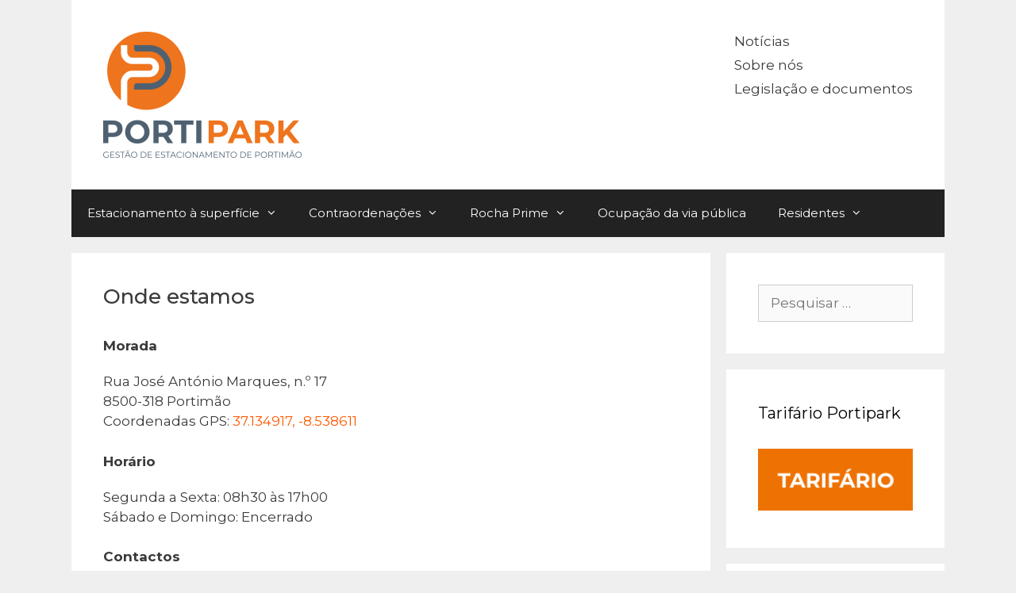

--- FILE ---
content_type: text/html; charset=UTF-8
request_url: https://portipark.pt/sobre-nos/onde-estamos/
body_size: 55753
content:
<!DOCTYPE html>
<html lang="pt-PT">
<head>
	<meta charset="UTF-8">
	<link rel="profile" href="https://gmpg.org/xfn/11">
	<title>Onde estamos &#8211; PortiPark</title>
<meta name='robots' content='max-image-preview:large' />
<meta name="viewport" content="width=device-width, initial-scale=1"><link rel='dns-prefetch' href='//fonts.googleapis.com' />
<link rel='dns-prefetch' href='//s.w.org' />
<link href='https://fonts.gstatic.com' crossorigin rel='preconnect' />
<link rel="alternate" type="application/rss+xml" title="PortiPark &raquo; Feed" href="https://portipark.pt/feed/" />
<link rel="alternate" type="application/rss+xml" title="PortiPark &raquo; Feed de comentários" href="https://portipark.pt/comments/feed/" />
<script>
window._wpemojiSettings = {"baseUrl":"https:\/\/s.w.org\/images\/core\/emoji\/13.1.0\/72x72\/","ext":".png","svgUrl":"https:\/\/s.w.org\/images\/core\/emoji\/13.1.0\/svg\/","svgExt":".svg","source":{"concatemoji":"https:\/\/portipark.pt\/wp-includes\/js\/wp-emoji-release.min.js?ver=5.9.12"}};
/*! This file is auto-generated */
!function(e,a,t){var n,r,o,i=a.createElement("canvas"),p=i.getContext&&i.getContext("2d");function s(e,t){var a=String.fromCharCode;p.clearRect(0,0,i.width,i.height),p.fillText(a.apply(this,e),0,0);e=i.toDataURL();return p.clearRect(0,0,i.width,i.height),p.fillText(a.apply(this,t),0,0),e===i.toDataURL()}function c(e){var t=a.createElement("script");t.src=e,t.defer=t.type="text/javascript",a.getElementsByTagName("head")[0].appendChild(t)}for(o=Array("flag","emoji"),t.supports={everything:!0,everythingExceptFlag:!0},r=0;r<o.length;r++)t.supports[o[r]]=function(e){if(!p||!p.fillText)return!1;switch(p.textBaseline="top",p.font="600 32px Arial",e){case"flag":return s([127987,65039,8205,9895,65039],[127987,65039,8203,9895,65039])?!1:!s([55356,56826,55356,56819],[55356,56826,8203,55356,56819])&&!s([55356,57332,56128,56423,56128,56418,56128,56421,56128,56430,56128,56423,56128,56447],[55356,57332,8203,56128,56423,8203,56128,56418,8203,56128,56421,8203,56128,56430,8203,56128,56423,8203,56128,56447]);case"emoji":return!s([10084,65039,8205,55357,56613],[10084,65039,8203,55357,56613])}return!1}(o[r]),t.supports.everything=t.supports.everything&&t.supports[o[r]],"flag"!==o[r]&&(t.supports.everythingExceptFlag=t.supports.everythingExceptFlag&&t.supports[o[r]]);t.supports.everythingExceptFlag=t.supports.everythingExceptFlag&&!t.supports.flag,t.DOMReady=!1,t.readyCallback=function(){t.DOMReady=!0},t.supports.everything||(n=function(){t.readyCallback()},a.addEventListener?(a.addEventListener("DOMContentLoaded",n,!1),e.addEventListener("load",n,!1)):(e.attachEvent("onload",n),a.attachEvent("onreadystatechange",function(){"complete"===a.readyState&&t.readyCallback()})),(n=t.source||{}).concatemoji?c(n.concatemoji):n.wpemoji&&n.twemoji&&(c(n.twemoji),c(n.wpemoji)))}(window,document,window._wpemojiSettings);
</script>
<style>
img.wp-smiley,
img.emoji {
	display: inline !important;
	border: none !important;
	box-shadow: none !important;
	height: 1em !important;
	width: 1em !important;
	margin: 0 0.07em !important;
	vertical-align: -0.1em !important;
	background: none !important;
	padding: 0 !important;
}
</style>
	<link rel='stylesheet' id='generate-fonts-css'  href='//fonts.googleapis.com/css?family=Montserrat:100,100italic,200,200italic,300,300italic,regular,italic,500,500italic,600,600italic,700,700italic,800,800italic,900,900italic' media='all' />
<link rel='stylesheet' id='wp-block-library-css'  href='https://portipark.pt/wp-includes/css/dist/block-library/style.min.css?ver=5.9.12' media='all' />
<style id='global-styles-inline-css'>
body{--wp--preset--color--black: #000000;--wp--preset--color--cyan-bluish-gray: #abb8c3;--wp--preset--color--white: #ffffff;--wp--preset--color--pale-pink: #f78da7;--wp--preset--color--vivid-red: #cf2e2e;--wp--preset--color--luminous-vivid-orange: #ff6900;--wp--preset--color--luminous-vivid-amber: #fcb900;--wp--preset--color--light-green-cyan: #7bdcb5;--wp--preset--color--vivid-green-cyan: #00d084;--wp--preset--color--pale-cyan-blue: #8ed1fc;--wp--preset--color--vivid-cyan-blue: #0693e3;--wp--preset--color--vivid-purple: #9b51e0;--wp--preset--color--contrast: var(--contrast);--wp--preset--color--contrast-2: var(--contrast-2);--wp--preset--color--contrast-3: var(--contrast-3);--wp--preset--color--base: var(--base);--wp--preset--color--base-2: var(--base-2);--wp--preset--color--base-3: var(--base-3);--wp--preset--color--accent: var(--accent);--wp--preset--gradient--vivid-cyan-blue-to-vivid-purple: linear-gradient(135deg,rgba(6,147,227,1) 0%,rgb(155,81,224) 100%);--wp--preset--gradient--light-green-cyan-to-vivid-green-cyan: linear-gradient(135deg,rgb(122,220,180) 0%,rgb(0,208,130) 100%);--wp--preset--gradient--luminous-vivid-amber-to-luminous-vivid-orange: linear-gradient(135deg,rgba(252,185,0,1) 0%,rgba(255,105,0,1) 100%);--wp--preset--gradient--luminous-vivid-orange-to-vivid-red: linear-gradient(135deg,rgba(255,105,0,1) 0%,rgb(207,46,46) 100%);--wp--preset--gradient--very-light-gray-to-cyan-bluish-gray: linear-gradient(135deg,rgb(238,238,238) 0%,rgb(169,184,195) 100%);--wp--preset--gradient--cool-to-warm-spectrum: linear-gradient(135deg,rgb(74,234,220) 0%,rgb(151,120,209) 20%,rgb(207,42,186) 40%,rgb(238,44,130) 60%,rgb(251,105,98) 80%,rgb(254,248,76) 100%);--wp--preset--gradient--blush-light-purple: linear-gradient(135deg,rgb(255,206,236) 0%,rgb(152,150,240) 100%);--wp--preset--gradient--blush-bordeaux: linear-gradient(135deg,rgb(254,205,165) 0%,rgb(254,45,45) 50%,rgb(107,0,62) 100%);--wp--preset--gradient--luminous-dusk: linear-gradient(135deg,rgb(255,203,112) 0%,rgb(199,81,192) 50%,rgb(65,88,208) 100%);--wp--preset--gradient--pale-ocean: linear-gradient(135deg,rgb(255,245,203) 0%,rgb(182,227,212) 50%,rgb(51,167,181) 100%);--wp--preset--gradient--electric-grass: linear-gradient(135deg,rgb(202,248,128) 0%,rgb(113,206,126) 100%);--wp--preset--gradient--midnight: linear-gradient(135deg,rgb(2,3,129) 0%,rgb(40,116,252) 100%);--wp--preset--duotone--dark-grayscale: url('#wp-duotone-dark-grayscale');--wp--preset--duotone--grayscale: url('#wp-duotone-grayscale');--wp--preset--duotone--purple-yellow: url('#wp-duotone-purple-yellow');--wp--preset--duotone--blue-red: url('#wp-duotone-blue-red');--wp--preset--duotone--midnight: url('#wp-duotone-midnight');--wp--preset--duotone--magenta-yellow: url('#wp-duotone-magenta-yellow');--wp--preset--duotone--purple-green: url('#wp-duotone-purple-green');--wp--preset--duotone--blue-orange: url('#wp-duotone-blue-orange');--wp--preset--font-size--small: 13px;--wp--preset--font-size--medium: 20px;--wp--preset--font-size--large: 36px;--wp--preset--font-size--x-large: 42px;}.has-black-color{color: var(--wp--preset--color--black) !important;}.has-cyan-bluish-gray-color{color: var(--wp--preset--color--cyan-bluish-gray) !important;}.has-white-color{color: var(--wp--preset--color--white) !important;}.has-pale-pink-color{color: var(--wp--preset--color--pale-pink) !important;}.has-vivid-red-color{color: var(--wp--preset--color--vivid-red) !important;}.has-luminous-vivid-orange-color{color: var(--wp--preset--color--luminous-vivid-orange) !important;}.has-luminous-vivid-amber-color{color: var(--wp--preset--color--luminous-vivid-amber) !important;}.has-light-green-cyan-color{color: var(--wp--preset--color--light-green-cyan) !important;}.has-vivid-green-cyan-color{color: var(--wp--preset--color--vivid-green-cyan) !important;}.has-pale-cyan-blue-color{color: var(--wp--preset--color--pale-cyan-blue) !important;}.has-vivid-cyan-blue-color{color: var(--wp--preset--color--vivid-cyan-blue) !important;}.has-vivid-purple-color{color: var(--wp--preset--color--vivid-purple) !important;}.has-black-background-color{background-color: var(--wp--preset--color--black) !important;}.has-cyan-bluish-gray-background-color{background-color: var(--wp--preset--color--cyan-bluish-gray) !important;}.has-white-background-color{background-color: var(--wp--preset--color--white) !important;}.has-pale-pink-background-color{background-color: var(--wp--preset--color--pale-pink) !important;}.has-vivid-red-background-color{background-color: var(--wp--preset--color--vivid-red) !important;}.has-luminous-vivid-orange-background-color{background-color: var(--wp--preset--color--luminous-vivid-orange) !important;}.has-luminous-vivid-amber-background-color{background-color: var(--wp--preset--color--luminous-vivid-amber) !important;}.has-light-green-cyan-background-color{background-color: var(--wp--preset--color--light-green-cyan) !important;}.has-vivid-green-cyan-background-color{background-color: var(--wp--preset--color--vivid-green-cyan) !important;}.has-pale-cyan-blue-background-color{background-color: var(--wp--preset--color--pale-cyan-blue) !important;}.has-vivid-cyan-blue-background-color{background-color: var(--wp--preset--color--vivid-cyan-blue) !important;}.has-vivid-purple-background-color{background-color: var(--wp--preset--color--vivid-purple) !important;}.has-black-border-color{border-color: var(--wp--preset--color--black) !important;}.has-cyan-bluish-gray-border-color{border-color: var(--wp--preset--color--cyan-bluish-gray) !important;}.has-white-border-color{border-color: var(--wp--preset--color--white) !important;}.has-pale-pink-border-color{border-color: var(--wp--preset--color--pale-pink) !important;}.has-vivid-red-border-color{border-color: var(--wp--preset--color--vivid-red) !important;}.has-luminous-vivid-orange-border-color{border-color: var(--wp--preset--color--luminous-vivid-orange) !important;}.has-luminous-vivid-amber-border-color{border-color: var(--wp--preset--color--luminous-vivid-amber) !important;}.has-light-green-cyan-border-color{border-color: var(--wp--preset--color--light-green-cyan) !important;}.has-vivid-green-cyan-border-color{border-color: var(--wp--preset--color--vivid-green-cyan) !important;}.has-pale-cyan-blue-border-color{border-color: var(--wp--preset--color--pale-cyan-blue) !important;}.has-vivid-cyan-blue-border-color{border-color: var(--wp--preset--color--vivid-cyan-blue) !important;}.has-vivid-purple-border-color{border-color: var(--wp--preset--color--vivid-purple) !important;}.has-vivid-cyan-blue-to-vivid-purple-gradient-background{background: var(--wp--preset--gradient--vivid-cyan-blue-to-vivid-purple) !important;}.has-light-green-cyan-to-vivid-green-cyan-gradient-background{background: var(--wp--preset--gradient--light-green-cyan-to-vivid-green-cyan) !important;}.has-luminous-vivid-amber-to-luminous-vivid-orange-gradient-background{background: var(--wp--preset--gradient--luminous-vivid-amber-to-luminous-vivid-orange) !important;}.has-luminous-vivid-orange-to-vivid-red-gradient-background{background: var(--wp--preset--gradient--luminous-vivid-orange-to-vivid-red) !important;}.has-very-light-gray-to-cyan-bluish-gray-gradient-background{background: var(--wp--preset--gradient--very-light-gray-to-cyan-bluish-gray) !important;}.has-cool-to-warm-spectrum-gradient-background{background: var(--wp--preset--gradient--cool-to-warm-spectrum) !important;}.has-blush-light-purple-gradient-background{background: var(--wp--preset--gradient--blush-light-purple) !important;}.has-blush-bordeaux-gradient-background{background: var(--wp--preset--gradient--blush-bordeaux) !important;}.has-luminous-dusk-gradient-background{background: var(--wp--preset--gradient--luminous-dusk) !important;}.has-pale-ocean-gradient-background{background: var(--wp--preset--gradient--pale-ocean) !important;}.has-electric-grass-gradient-background{background: var(--wp--preset--gradient--electric-grass) !important;}.has-midnight-gradient-background{background: var(--wp--preset--gradient--midnight) !important;}.has-small-font-size{font-size: var(--wp--preset--font-size--small) !important;}.has-medium-font-size{font-size: var(--wp--preset--font-size--medium) !important;}.has-large-font-size{font-size: var(--wp--preset--font-size--large) !important;}.has-x-large-font-size{font-size: var(--wp--preset--font-size--x-large) !important;}
</style>
<link rel='stylesheet' id='ccchildpagescss-css'  href='https://portipark.pt/wp-content/plugins/cc-child-pages/includes/css/styles.css?ver=1.43' media='all' />
<link rel='stylesheet' id='ccchildpagesskincss-css'  href='https://portipark.pt/wp-content/plugins/cc-child-pages/includes/css/skins.css?ver=1.43' media='all' />
<!--[if lt IE 8]>
<link rel='stylesheet' id='ccchildpagesiecss-css'  href='https://portipark.pt/wp-content/plugins/cc-child-pages/includes/css/styles.ie.css?ver=1.43' media='all' />
<![endif]-->
<link rel='stylesheet' id='GSWPTS-frontend-css-css'  href='https://portipark.pt/wp-content/plugins/sheets-to-wp-table-live-sync/assets/public/styles/frontend.min.css?ver=2.12.10' media='all' />
<link rel='stylesheet' id='wpforms-classic-full-css'  href='https://portipark.pt/wp-content/plugins/wpforms-lite/assets/css/frontend/classic/wpforms-full.min.css?ver=1.9.4.1' media='all' />
<link rel='stylesheet' id='parent-style-css'  href='https://portipark.pt/wp-content/themes/generatepress/style.css?ver=5.9.12' media='all' />
<link rel='stylesheet' id='generate-style-grid-css'  href='https://portipark.pt/wp-content/themes/generatepress/assets/css/unsemantic-grid.min.css?ver=3.1.3' media='all' />
<link rel='stylesheet' id='generate-style-css'  href='https://portipark.pt/wp-content/themes/generatepress/assets/css/style.min.css?ver=3.1.3' media='all' />
<style id='generate-style-inline-css'>
body{background-color:#efefef;color:#3a3a3a;}a{color:#ff5900;}a:visited{color:#8da9bc;}a:hover, a:focus{text-decoration:underline;}.entry-title a, .site-branding a, a.button, .wp-block-button__link, .main-navigation a{text-decoration:none;}a:hover, a:focus, a:active{color:#000000;}body .grid-container{max-width:1100px;}.wp-block-group__inner-container{max-width:1100px;margin-left:auto;margin-right:auto;}.site-header .header-image{width:250px;}.generate-back-to-top{font-size:20px;border-radius:3px;position:fixed;bottom:30px;right:30px;line-height:40px;width:40px;text-align:center;z-index:10;transition:opacity 300ms ease-in-out;}.dropdown-click .main-navigation ul ul{display:none;visibility:hidden;}.dropdown-click .main-navigation ul ul ul.toggled-on{left:0;top:auto;position:relative;box-shadow:none;border-bottom:1px solid rgba(0,0,0,0.05);}.dropdown-click .main-navigation ul ul li:last-child > ul.toggled-on{border-bottom:0;}.dropdown-click .main-navigation ul.toggled-on, .dropdown-click .main-navigation ul li.sfHover > ul.toggled-on{display:block;left:auto;right:auto;opacity:1;visibility:visible;pointer-events:auto;height:auto;overflow:visible;float:none;}.dropdown-click .main-navigation.sub-menu-left .sub-menu.toggled-on, .dropdown-click .main-navigation.sub-menu-left ul li.sfHover > ul.toggled-on{right:0;}.dropdown-click nav ul ul ul{background-color:transparent;}.dropdown-click .widget-area .main-navigation ul ul{top:auto;position:absolute;float:none;width:100%;left:-99999px;}.dropdown-click .widget-area .main-navigation ul ul.toggled-on{position:relative;left:0;right:0;}.dropdown-click .widget-area.sidebar .main-navigation ul li.sfHover ul, .dropdown-click .widget-area.sidebar .main-navigation ul li:hover ul{right:0;left:0;}.dropdown-click .sfHover > a > .dropdown-menu-toggle > .gp-icon svg{transform:rotate(180deg);}:root{--contrast:#222222;--contrast-2:#575760;--contrast-3:#b2b2be;--base:#f0f0f0;--base-2:#f7f8f9;--base-3:#ffffff;--accent:#1e73be;}.has-contrast-color{color:#222222;}.has-contrast-background-color{background-color:#222222;}.has-contrast-2-color{color:#575760;}.has-contrast-2-background-color{background-color:#575760;}.has-contrast-3-color{color:#b2b2be;}.has-contrast-3-background-color{background-color:#b2b2be;}.has-base-color{color:#f0f0f0;}.has-base-background-color{background-color:#f0f0f0;}.has-base-2-color{color:#f7f8f9;}.has-base-2-background-color{background-color:#f7f8f9;}.has-base-3-color{color:#ffffff;}.has-base-3-background-color{background-color:#ffffff;}.has-accent-color{color:#1e73be;}.has-accent-background-color{background-color:#1e73be;}body, button, input, select, textarea{font-family:"Montserrat", sans-serif;}body{line-height:1.5;}.entry-content > [class*="wp-block-"]:not(:last-child){margin-bottom:1.5em;}.main-title{font-size:45px;}.main-navigation .main-nav ul ul li a{font-size:14px;}.sidebar .widget, .footer-widgets .widget{font-size:17px;}h1{font-weight:500;font-size:26px;}h2{font-weight:300;font-size:22px;}h3{font-size:18px;}h4{font-size:inherit;}h5{font-size:inherit;}@media (max-width:768px){.main-title{font-size:30px;}h1{font-size:30px;}h2{font-size:25px;}}.top-bar{background-color:#636363;color:#ffffff;}.top-bar a{color:#ffffff;}.top-bar a:hover{color:#303030;}.site-header{background-color:#ffffff;color:#3a3a3a;}.site-header a{color:#3a3a3a;}.main-title a,.main-title a:hover{color:#222222;}.site-description{color:#757575;}.main-navigation,.main-navigation ul ul{background-color:#222222;}.main-navigation .main-nav ul li a, .main-navigation .menu-toggle, .main-navigation .menu-bar-items{color:#ffffff;}.main-navigation .main-nav ul li:not([class*="current-menu-"]):hover > a, .main-navigation .main-nav ul li:not([class*="current-menu-"]):focus > a, .main-navigation .main-nav ul li.sfHover:not([class*="current-menu-"]) > a, .main-navigation .menu-bar-item:hover > a, .main-navigation .menu-bar-item.sfHover > a{color:#ffffff;background-color:#3f3f3f;}button.menu-toggle:hover,button.menu-toggle:focus,.main-navigation .mobile-bar-items a,.main-navigation .mobile-bar-items a:hover,.main-navigation .mobile-bar-items a:focus{color:#ffffff;}.main-navigation .main-nav ul li[class*="current-menu-"] > a{color:#ffffff;background-color:#3f3f3f;}.navigation-search input[type="search"],.navigation-search input[type="search"]:active, .navigation-search input[type="search"]:focus, .main-navigation .main-nav ul li.search-item.active > a, .main-navigation .menu-bar-items .search-item.active > a{color:#ffffff;background-color:#3f3f3f;}.main-navigation ul ul{background-color:#3f3f3f;}.main-navigation .main-nav ul ul li a{color:#ffffff;}.main-navigation .main-nav ul ul li:not([class*="current-menu-"]):hover > a,.main-navigation .main-nav ul ul li:not([class*="current-menu-"]):focus > a, .main-navigation .main-nav ul ul li.sfHover:not([class*="current-menu-"]) > a{color:#ffffff;background-color:#4f4f4f;}.main-navigation .main-nav ul ul li[class*="current-menu-"] > a{color:#ffffff;background-color:#4f4f4f;}.separate-containers .inside-article, .separate-containers .comments-area, .separate-containers .page-header, .one-container .container, .separate-containers .paging-navigation, .inside-page-header{background-color:#ffffff;}.entry-meta{color:#595959;}.entry-meta a{color:#595959;}.entry-meta a:hover{color:#1e73be;}.sidebar .widget{background-color:#ffffff;}.sidebar .widget .widget-title{color:#000000;}.footer-widgets{background-color:#ffffff;}.footer-widgets .widget-title{color:#000000;}.site-info{color:#ffffff;background-color:#222222;}.site-info a{color:#ffffff;}.site-info a:hover{color:#606060;}.footer-bar .widget_nav_menu .current-menu-item a{color:#606060;}input[type="text"],input[type="email"],input[type="url"],input[type="password"],input[type="search"],input[type="tel"],input[type="number"],textarea,select{color:#666666;background-color:#fafafa;border-color:#cccccc;}input[type="text"]:focus,input[type="email"]:focus,input[type="url"]:focus,input[type="password"]:focus,input[type="search"]:focus,input[type="tel"]:focus,input[type="number"]:focus,textarea:focus,select:focus{color:#666666;background-color:#ffffff;border-color:#bfbfbf;}button,html input[type="button"],input[type="reset"],input[type="submit"],a.button,a.wp-block-button__link:not(.has-background){color:#ffffff;background-color:#666666;}button:hover,html input[type="button"]:hover,input[type="reset"]:hover,input[type="submit"]:hover,a.button:hover,button:focus,html input[type="button"]:focus,input[type="reset"]:focus,input[type="submit"]:focus,a.button:focus,a.wp-block-button__link:not(.has-background):active,a.wp-block-button__link:not(.has-background):focus,a.wp-block-button__link:not(.has-background):hover{color:#ffffff;background-color:#3f3f3f;}a.generate-back-to-top{background-color:rgba( 0,0,0,0.4 );color:#ffffff;}a.generate-back-to-top:hover,a.generate-back-to-top:focus{background-color:rgba( 0,0,0,0.6 );color:#ffffff;}@media (max-width:768px){.main-navigation .menu-bar-item:hover > a, .main-navigation .menu-bar-item.sfHover > a{background:none;color:#ffffff;}}.inside-top-bar{padding:10px;}.inside-header{padding:40px;}.site-main .wp-block-group__inner-container{padding:40px;}.entry-content .alignwide, body:not(.no-sidebar) .entry-content .alignfull{margin-left:-40px;width:calc(100% + 80px);max-width:calc(100% + 80px);}.rtl .menu-item-has-children .dropdown-menu-toggle{padding-left:20px;}.rtl .main-navigation .main-nav ul li.menu-item-has-children > a{padding-right:20px;}.site-info{padding:20px;}@media (max-width:768px){.separate-containers .inside-article, .separate-containers .comments-area, .separate-containers .page-header, .separate-containers .paging-navigation, .one-container .site-content, .inside-page-header{padding:30px;}.site-main .wp-block-group__inner-container{padding:30px;}.site-info{padding-right:10px;padding-left:10px;}.entry-content .alignwide, body:not(.no-sidebar) .entry-content .alignfull{margin-left:-30px;width:calc(100% + 60px);max-width:calc(100% + 60px);}}.one-container .sidebar .widget{padding:0px;}@media (max-width:768px){.main-navigation .menu-toggle,.main-navigation .mobile-bar-items,.sidebar-nav-mobile:not(#sticky-placeholder){display:block;}.main-navigation ul,.gen-sidebar-nav{display:none;}[class*="nav-float-"] .site-header .inside-header > *{float:none;clear:both;}}
</style>
<link rel='stylesheet' id='generate-mobile-style-css'  href='https://portipark.pt/wp-content/themes/generatepress/assets/css/mobile.min.css?ver=3.1.3' media='all' />
<link rel='stylesheet' id='generate-font-icons-css'  href='https://portipark.pt/wp-content/themes/generatepress/assets/css/components/font-icons.min.css?ver=3.1.3' media='all' />
<link rel='stylesheet' id='font-awesome-css'  href='https://portipark.pt/wp-content/themes/generatepress/assets/css/components/font-awesome.min.css?ver=4.7' media='all' />
<link rel='stylesheet' id='generate-child-css'  href='https://portipark.pt/wp-content/themes/generatepress-child/style.css?ver=1608047935' media='all' />
<link rel='stylesheet' id='tablepress-default-css'  href='https://portipark.pt/wp-content/plugins/tablepress/css/default.min.css?ver=1.14' media='all' />
<script src='https://portipark.pt/wp-includes/js/jquery/jquery.min.js?ver=3.6.0' id='jquery-core-js'></script>
<script src='https://portipark.pt/wp-includes/js/jquery/jquery-migrate.min.js?ver=3.3.2' id='jquery-migrate-js'></script>
<script src='https://portipark.pt/wp-content/plugins/sheets-to-wp-table-live-sync/assets/public/common/datatables/tables/js/jquery.datatables.min.js?ver=2.12.10' id='GSWPTS-frontend-table-js'></script>
<script src='https://portipark.pt/wp-content/plugins/sheets-to-wp-table-live-sync/assets/public/common/datatables/tables/js/datatables.semanticui.min.js?ver=2.12.10' id='GSWPTS-frontend-semantic-js'></script>
<link rel="https://api.w.org/" href="https://portipark.pt/wp-json/" /><link rel="alternate" type="application/json" href="https://portipark.pt/wp-json/wp/v2/pages/13" /><link rel="EditURI" type="application/rsd+xml" title="RSD" href="https://portipark.pt/xmlrpc.php?rsd" />
<link rel="wlwmanifest" type="application/wlwmanifest+xml" href="https://portipark.pt/wp-includes/wlwmanifest.xml" /> 
<meta name="generator" content="WordPress 5.9.12" />
<link rel="canonical" href="https://portipark.pt/sobre-nos/onde-estamos/" />
<link rel='shortlink' href='https://portipark.pt/?p=13' />
<link rel="alternate" type="application/json+oembed" href="https://portipark.pt/wp-json/oembed/1.0/embed?url=https%3A%2F%2Fportipark.pt%2Fsobre-nos%2Fonde-estamos%2F" />
<link rel="alternate" type="text/xml+oembed" href="https://portipark.pt/wp-json/oembed/1.0/embed?url=https%3A%2F%2Fportipark.pt%2Fsobre-nos%2Fonde-estamos%2F&#038;format=xml" />
<!-- HFCM by 99 Robots - Snippet # 1: Google Analytics -->
<!-- Google tag (gtag.js) -->
<script async src="https://www.googletagmanager.com/gtag/js?id=G-HPJXH6Y3BJ"></script>
<script>
  window.dataLayer = window.dataLayer || [];
  function gtag(){dataLayer.push(arguments);}
  gtag('js', new Date());

  gtag('config', 'G-HPJXH6Y3BJ');
</script>
<!-- /end HFCM by 99 Robots -->
<link rel="icon" href="https://portipark.pt/wp-content/uploads/2020/09/portipark.pt-siteicon.png" sizes="32x32" />
<link rel="icon" href="https://portipark.pt/wp-content/uploads/2020/09/portipark.pt-siteicon.png" sizes="192x192" />
<link rel="apple-touch-icon" href="https://portipark.pt/wp-content/uploads/2020/09/portipark.pt-siteicon.png" />
<meta name="msapplication-TileImage" content="https://portipark.pt/wp-content/uploads/2020/09/portipark.pt-siteicon.png" />
		<style id="wp-custom-css">
			.byline{
	display:none!important;	
}
.author-name{
	display:none!important;
}
.post-author{
	display:none!important;
}		</style>
		</head>

<body class="page-template-default page page-id-13 page-child parent-pageid-2 wp-custom-logo wp-embed-responsive right-sidebar nav-below-header separate-containers contained-header active-footer-widgets-3 nav-aligned-left header-aligned-left dropdown-click dropdown-click-menu-item" itemtype="https://schema.org/WebPage" itemscope>
	<svg xmlns="http://www.w3.org/2000/svg" viewBox="0 0 0 0" width="0" height="0" focusable="false" role="none" style="visibility: hidden; position: absolute; left: -9999px; overflow: hidden;" ><defs><filter id="wp-duotone-dark-grayscale"><feColorMatrix color-interpolation-filters="sRGB" type="matrix" values=" .299 .587 .114 0 0 .299 .587 .114 0 0 .299 .587 .114 0 0 .299 .587 .114 0 0 " /><feComponentTransfer color-interpolation-filters="sRGB" ><feFuncR type="table" tableValues="0 0.49803921568627" /><feFuncG type="table" tableValues="0 0.49803921568627" /><feFuncB type="table" tableValues="0 0.49803921568627" /><feFuncA type="table" tableValues="1 1" /></feComponentTransfer><feComposite in2="SourceGraphic" operator="in" /></filter></defs></svg><svg xmlns="http://www.w3.org/2000/svg" viewBox="0 0 0 0" width="0" height="0" focusable="false" role="none" style="visibility: hidden; position: absolute; left: -9999px; overflow: hidden;" ><defs><filter id="wp-duotone-grayscale"><feColorMatrix color-interpolation-filters="sRGB" type="matrix" values=" .299 .587 .114 0 0 .299 .587 .114 0 0 .299 .587 .114 0 0 .299 .587 .114 0 0 " /><feComponentTransfer color-interpolation-filters="sRGB" ><feFuncR type="table" tableValues="0 1" /><feFuncG type="table" tableValues="0 1" /><feFuncB type="table" tableValues="0 1" /><feFuncA type="table" tableValues="1 1" /></feComponentTransfer><feComposite in2="SourceGraphic" operator="in" /></filter></defs></svg><svg xmlns="http://www.w3.org/2000/svg" viewBox="0 0 0 0" width="0" height="0" focusable="false" role="none" style="visibility: hidden; position: absolute; left: -9999px; overflow: hidden;" ><defs><filter id="wp-duotone-purple-yellow"><feColorMatrix color-interpolation-filters="sRGB" type="matrix" values=" .299 .587 .114 0 0 .299 .587 .114 0 0 .299 .587 .114 0 0 .299 .587 .114 0 0 " /><feComponentTransfer color-interpolation-filters="sRGB" ><feFuncR type="table" tableValues="0.54901960784314 0.98823529411765" /><feFuncG type="table" tableValues="0 1" /><feFuncB type="table" tableValues="0.71764705882353 0.25490196078431" /><feFuncA type="table" tableValues="1 1" /></feComponentTransfer><feComposite in2="SourceGraphic" operator="in" /></filter></defs></svg><svg xmlns="http://www.w3.org/2000/svg" viewBox="0 0 0 0" width="0" height="0" focusable="false" role="none" style="visibility: hidden; position: absolute; left: -9999px; overflow: hidden;" ><defs><filter id="wp-duotone-blue-red"><feColorMatrix color-interpolation-filters="sRGB" type="matrix" values=" .299 .587 .114 0 0 .299 .587 .114 0 0 .299 .587 .114 0 0 .299 .587 .114 0 0 " /><feComponentTransfer color-interpolation-filters="sRGB" ><feFuncR type="table" tableValues="0 1" /><feFuncG type="table" tableValues="0 0.27843137254902" /><feFuncB type="table" tableValues="0.5921568627451 0.27843137254902" /><feFuncA type="table" tableValues="1 1" /></feComponentTransfer><feComposite in2="SourceGraphic" operator="in" /></filter></defs></svg><svg xmlns="http://www.w3.org/2000/svg" viewBox="0 0 0 0" width="0" height="0" focusable="false" role="none" style="visibility: hidden; position: absolute; left: -9999px; overflow: hidden;" ><defs><filter id="wp-duotone-midnight"><feColorMatrix color-interpolation-filters="sRGB" type="matrix" values=" .299 .587 .114 0 0 .299 .587 .114 0 0 .299 .587 .114 0 0 .299 .587 .114 0 0 " /><feComponentTransfer color-interpolation-filters="sRGB" ><feFuncR type="table" tableValues="0 0" /><feFuncG type="table" tableValues="0 0.64705882352941" /><feFuncB type="table" tableValues="0 1" /><feFuncA type="table" tableValues="1 1" /></feComponentTransfer><feComposite in2="SourceGraphic" operator="in" /></filter></defs></svg><svg xmlns="http://www.w3.org/2000/svg" viewBox="0 0 0 0" width="0" height="0" focusable="false" role="none" style="visibility: hidden; position: absolute; left: -9999px; overflow: hidden;" ><defs><filter id="wp-duotone-magenta-yellow"><feColorMatrix color-interpolation-filters="sRGB" type="matrix" values=" .299 .587 .114 0 0 .299 .587 .114 0 0 .299 .587 .114 0 0 .299 .587 .114 0 0 " /><feComponentTransfer color-interpolation-filters="sRGB" ><feFuncR type="table" tableValues="0.78039215686275 1" /><feFuncG type="table" tableValues="0 0.94901960784314" /><feFuncB type="table" tableValues="0.35294117647059 0.47058823529412" /><feFuncA type="table" tableValues="1 1" /></feComponentTransfer><feComposite in2="SourceGraphic" operator="in" /></filter></defs></svg><svg xmlns="http://www.w3.org/2000/svg" viewBox="0 0 0 0" width="0" height="0" focusable="false" role="none" style="visibility: hidden; position: absolute; left: -9999px; overflow: hidden;" ><defs><filter id="wp-duotone-purple-green"><feColorMatrix color-interpolation-filters="sRGB" type="matrix" values=" .299 .587 .114 0 0 .299 .587 .114 0 0 .299 .587 .114 0 0 .299 .587 .114 0 0 " /><feComponentTransfer color-interpolation-filters="sRGB" ><feFuncR type="table" tableValues="0.65098039215686 0.40392156862745" /><feFuncG type="table" tableValues="0 1" /><feFuncB type="table" tableValues="0.44705882352941 0.4" /><feFuncA type="table" tableValues="1 1" /></feComponentTransfer><feComposite in2="SourceGraphic" operator="in" /></filter></defs></svg><svg xmlns="http://www.w3.org/2000/svg" viewBox="0 0 0 0" width="0" height="0" focusable="false" role="none" style="visibility: hidden; position: absolute; left: -9999px; overflow: hidden;" ><defs><filter id="wp-duotone-blue-orange"><feColorMatrix color-interpolation-filters="sRGB" type="matrix" values=" .299 .587 .114 0 0 .299 .587 .114 0 0 .299 .587 .114 0 0 .299 .587 .114 0 0 " /><feComponentTransfer color-interpolation-filters="sRGB" ><feFuncR type="table" tableValues="0.098039215686275 1" /><feFuncG type="table" tableValues="0 0.66274509803922" /><feFuncB type="table" tableValues="0.84705882352941 0.41960784313725" /><feFuncA type="table" tableValues="1 1" /></feComponentTransfer><feComposite in2="SourceGraphic" operator="in" /></filter></defs></svg><a class="screen-reader-text skip-link" href="#content" title="Saltar para o conteúdo">Saltar para o conteúdo</a>		<header class="site-header grid-container grid-parent" id="masthead" aria-label="Site"  itemtype="https://schema.org/WPHeader" itemscope>
			<div class="inside-header grid-container grid-parent">
							<div class="header-widget">
				<aside id="nav_menu-3" class="widget inner-padding widget_nav_menu"><div class="menu-sobrenos-container"><ul id="menu-sobrenos" class="menu"><li id="menu-item-3770" class="menu-item menu-item-type-taxonomy menu-item-object-category menu-item-3770"><a href="https://portipark.pt/category/noticias/">Notícias</a></li>
<li id="menu-item-595" class="menu-item menu-item-type-post_type menu-item-object-page current-page-ancestor menu-item-595"><a href="https://portipark.pt/sobre-nos/">Sobre nós</a></li>
<li id="menu-item-484" class="menu-item menu-item-type-post_type menu-item-object-page menu-item-484"><a href="https://portipark.pt/legislacao-e-documentos/">Legislação e documentos</a></li>
</ul></div></aside>			</div>
			<div class="site-logo">
					<a href="https://portipark.pt/" title="PortiPark" rel="home">
						<img  class="header-image is-logo-image" alt="PortiPark" src="https://portipark.pt/wp-content/uploads/2022/09/portipark.pt-logotipo250px.png" title="PortiPark" />
					</a>
				</div>			</div>
		</header>
				<nav class="main-navigation grid-container grid-parent sub-menu-right" id="site-navigation" aria-label="Principal"  itemtype="https://schema.org/SiteNavigationElement" itemscope>
			<div class="inside-navigation">
								<button class="menu-toggle" aria-controls="primary-menu" aria-expanded="false">
					<span class="mobile-menu">Menu</span>				</button>
				<div id="primary-menu" class="main-nav"><ul id="menu-principal" class=" menu sf-menu"><li id="menu-item-543" class="menu-item menu-item-type-custom menu-item-object-custom menu-item-has-children menu-item-543"><a href="#">Estacionamento à superfície<span role="presentation" class="dropdown-menu-toggle"></span></a>
<ul class="sub-menu">
	<li id="menu-item-544" class="menu-item menu-item-type-post_type menu-item-object-page menu-item-has-children menu-item-544"><a href="https://portipark.pt/estacionamento-a-superficie/zonas-de-estacionamento-tarifado-a-superficie/">Zonas de estacionamento tarifado à superfície<span role="presentation" class="dropdown-menu-toggle"></span></a>
	<ul class="sub-menu">
		<li id="menu-item-273" class="menu-item menu-item-type-post_type menu-item-object-page menu-item-has-children menu-item-273"><a href="https://portipark.pt/estacionamento-a-superficie/zonas-de-estacionamento-tarifado-a-superficie/tarifarios/">Tarifários<span role="presentation" class="dropdown-menu-toggle"></span></a>
		<ul class="sub-menu">
			<li id="menu-item-200" class="menu-item menu-item-type-post_type menu-item-object-page menu-item-200"><a href="https://portipark.pt/estacionamento-a-superficie/zonas-de-estacionamento-tarifado-a-superficie/tarifarios/tarifario-zona-a/">Tarifário zona A</a></li>
			<li id="menu-item-201" class="menu-item menu-item-type-post_type menu-item-object-page menu-item-201"><a href="https://portipark.pt/estacionamento-a-superficie/zonas-de-estacionamento-tarifado-a-superficie/tarifarios/tarifario-zona-b1/">Tarifário zona B (B1)</a></li>
			<li id="menu-item-466" class="menu-item menu-item-type-post_type menu-item-object-page menu-item-466"><a href="https://portipark.pt/estacionamento-a-superficie/zonas-de-estacionamento-tarifado-a-superficie/tarifarios/tarifario-zona-b2/">Tarifário zona B (B2)</a></li>
			<li id="menu-item-203" class="menu-item menu-item-type-post_type menu-item-object-page menu-item-203"><a href="https://portipark.pt/estacionamento-a-superficie/zonas-de-estacionamento-tarifado-a-superficie/tarifarios/tarifario-zona-c1/">Tarifário zona C (C1)</a></li>
			<li id="menu-item-204" class="menu-item menu-item-type-post_type menu-item-object-page menu-item-204"><a href="https://portipark.pt/estacionamento-a-superficie/zonas-de-estacionamento-tarifado-a-superficie/tarifarios/tarifario-zona-f1/">Tarifário zona F (F1)</a></li>
			<li id="menu-item-718" class="menu-item menu-item-type-post_type menu-item-object-page menu-item-718"><a href="https://portipark.pt/estacionamento-a-superficie/zonas-de-estacionamento-tarifado-a-superficie/tarifarios/tarifario-zona-f2/">Tarifário zona F (F2)</a></li>
			<li id="menu-item-555" class="menu-item menu-item-type-post_type menu-item-object-page menu-item-555"><a href="https://portipark.pt/?page_id=38">Tarifário zona F (F3)</a></li>
			<li id="menu-item-207" class="menu-item menu-item-type-post_type menu-item-object-page menu-item-207"><a href="https://portipark.pt/estacionamento-a-superficie/zonas-de-estacionamento-tarifado-a-superficie/tarifarios/tarifario-zona-g/">Tarifário zona G (G1 e G2)</a></li>
			<li id="menu-item-208" class="menu-item menu-item-type-post_type menu-item-object-page menu-item-208"><a href="https://portipark.pt/estacionamento-a-superficie/zonas-de-estacionamento-tarifado-a-superficie/tarifarios/tarifario-zona-h/">Tarifário zona H (H1 e H2)</a></li>
		</ul>
</li>
	</ul>
</li>
	<li id="menu-item-211" class="menu-item menu-item-type-post_type menu-item-object-page menu-item-211"><a href="https://portipark.pt/estacionamento-a-superficie/pagamento-do-estacionamento/">Pagamento do estacionamento</a></li>
	<li id="menu-item-210" class="menu-item menu-item-type-post_type menu-item-object-page menu-item-210"><a href="https://portipark.pt/estacionamento-a-superficie/pagamento-de-aviso-de-regularizacao/">Pagamento de aviso de regularização</a></li>
	<li id="menu-item-212" class="menu-item menu-item-type-post_type menu-item-object-page menu-item-212"><a href="https://portipark.pt/estacionamento-a-superficie/regulamento-das-zonas-de-estacionamento-controlado-de-portimao/">Regulamento das zonas de estacionamento controlado de Portimão</a></li>
</ul>
</li>
<li id="menu-item-219" class="menu-item menu-item-type-post_type menu-item-object-page menu-item-has-children menu-item-219"><a href="https://portipark.pt/contraordenacoes/">Contraordenações<span role="presentation" class="dropdown-menu-toggle"></span></a>
<ul class="sub-menu">
	<li id="menu-item-288" class="menu-item menu-item-type-post_type menu-item-object-page menu-item-288"><a href="https://portipark.pt/contraordenacoes/competencias/">Competências</a></li>
	<li id="menu-item-221" class="menu-item menu-item-type-post_type menu-item-object-page menu-item-221"><a href="https://portipark.pt/contraordenacoes/identificacao-voluntaria-do-condutor/">Identificação voluntária do condutor</a></li>
	<li id="menu-item-317" class="menu-item menu-item-type-post_type menu-item-object-page menu-item-317"><a href="https://portipark.pt/contraordenacoes/apresentacao-de-defesa/">Apresentação de defesa e impugnação</a></li>
	<li id="menu-item-318" class="menu-item menu-item-type-post_type menu-item-object-page menu-item-has-children menu-item-318"><a href="https://portipark.pt/contraordenacoes/pagamento-da-coima/">Pagamento da coima<span role="presentation" class="dropdown-menu-toggle"></span></a>
	<ul class="sub-menu">
		<li id="menu-item-654" class="menu-item menu-item-type-post_type menu-item-object-page menu-item-654"><a href="https://portipark.pt/contraordenacoes/pedido-de-consulta-do-processo/">Pedido de consulta do processo</a></li>
		<li id="menu-item-655" class="menu-item menu-item-type-post_type menu-item-object-page menu-item-655"><a href="https://portipark.pt/contraordenacoes/pedido-de-copia-do-processo/">Pedido de cópia do processo</a></li>
		<li id="menu-item-656" class="menu-item menu-item-type-post_type menu-item-object-page menu-item-656"><a href="https://portipark.pt/contraordenacoes/pedido-de-reembolso/">Pedido de reembolso</a></li>
		<li id="menu-item-662" class="menu-item menu-item-type-post_type menu-item-object-page menu-item-662"><a href="https://portipark.pt/?page_id=657">Pedido de pagamento de coima em prestações</a></li>
	</ul>
</li>
	<li id="menu-item-226" class="menu-item menu-item-type-post_type menu-item-object-page menu-item-226"><a href="https://portipark.pt/contraordenacoes/bloqueamento-remocao-e-deposito-de-veiculos/">Bloqueamento, remoção e depósito de veículos</a></li>
	<li id="menu-item-319" class="menu-item menu-item-type-post_type menu-item-object-page menu-item-319"><a href="https://portipark.pt/contraordenacoes/contraordenacoes-formularios/">Formulários</a></li>
</ul>
</li>
<li id="menu-item-554" class="menu-item menu-item-type-custom menu-item-object-custom menu-item-has-children menu-item-554"><a href="#">Rocha Prime<span role="presentation" class="dropdown-menu-toggle"></span></a>
<ul class="sub-menu">
	<li id="menu-item-321" class="menu-item menu-item-type-post_type menu-item-object-page menu-item-321"><a href="https://portipark.pt/rocha-prime/rocha-prime-localizacao/">Localização</a></li>
	<li id="menu-item-322" class="menu-item menu-item-type-post_type menu-item-object-page menu-item-322"><a href="https://portipark.pt/rocha-prime/periodo-e-horario-de-funcionamento/">Período e horário de funcionamento</a></li>
	<li id="menu-item-323" class="menu-item menu-item-type-post_type menu-item-object-page menu-item-323"><a href="https://portipark.pt/rocha-prime/rocha-prime-regulamento/">Regulamento</a></li>
	<li id="menu-item-1272" class="menu-item menu-item-type-custom menu-item-object-custom menu-item-1272"><a href="https://portipark.pt/documentos/tarifario/portipark-tarifario-rochaprime.jpg">Tarifário</a></li>
	<li id="menu-item-326" class="menu-item menu-item-type-post_type menu-item-object-page menu-item-has-children menu-item-326"><a href="https://portipark.pt/rocha-prime/rocha-prime-avencas/">Avenças<span role="presentation" class="dropdown-menu-toggle"></span></a>
	<ul class="sub-menu">
		<li id="menu-item-327" class="menu-item menu-item-type-post_type menu-item-object-page menu-item-327"><a href="https://portipark.pt/rocha-prime/rocha-prime-avencas/rocha-prime-tipo-de-avencas-e-tarifario/">Tipo de avenças e tarifário</a></li>
		<li id="menu-item-328" class="menu-item menu-item-type-post_type menu-item-object-page menu-item-328"><a href="https://portipark.pt/rocha-prime/rocha-prime-avencas/rocha-prime-formulario/">Formulário para avenças</a></li>
	</ul>
</li>
	<li id="menu-item-329" class="menu-item menu-item-type-post_type menu-item-object-page menu-item-329"><a href="https://portipark.pt/rocha-prime/rocha-prime-perguntas-frequentes-faq/">Perguntas frequentes</a></li>
</ul>
</li>
<li id="menu-item-209" class="menu-item menu-item-type-post_type menu-item-object-page menu-item-209"><a href="https://portipark.pt/estacionamento-a-superficie/ocupacao-da-via-publica/">Ocupação da via pública</a></li>
<li id="menu-item-545" class="menu-item menu-item-type-custom menu-item-object-custom menu-item-has-children menu-item-545"><a href="#">Residentes<span role="presentation" class="dropdown-menu-toggle"></span></a>
<ul class="sub-menu">
	<li id="menu-item-224" class="menu-item menu-item-type-post_type menu-item-object-page menu-item-224"><a href="https://portipark.pt/residentes/cartao-de-residente/">Cartão de residente</a></li>
	<li id="menu-item-223" class="menu-item menu-item-type-post_type menu-item-object-page menu-item-223"><a href="https://portipark.pt/residentes/beneficio-de-residente-60-minutos-gratis/">Benefício de residente – 60 minutos diários grátis</a></li>
</ul>
</li>
</ul></div>			</div>
		</nav>
		
	<div class="site grid-container container hfeed grid-parent" id="page">
				<div class="site-content" id="content">
			
	<div class="content-area grid-parent mobile-grid-100 grid-75 tablet-grid-75" id="primary">
		<main class="site-main" id="main">
			
<article id="post-13" class="post-13 page type-page status-publish" itemtype="https://schema.org/CreativeWork" itemscope>
	<div class="inside-article">
		
			<header class="entry-header" aria-label="Conteúdo">
				<h1 class="entry-title" itemprop="headline">Onde estamos</h1>			</header>

			
		<div class="entry-content" itemprop="text">
			
<h4><strong>Morada</strong></h4>



<p>Rua José António Marques, n.º 17<br>8500-318 Portimão<br>Coordenadas GPS: <a rel="noreferrer noopener" href="https://goo.gl/maps/WEsX3nDAH6r5A8Fr7" target="_blank">37.134917, -8.538611</a></p>



<p> </p>



<h4><strong>Horário</strong></h4>



<p>Segunda a Sexta: 08h30 às 17h00<br>Sábado e Domingo: Encerrado</p>



<p> </p>



<h4><strong>Contactos</strong></h4>



<p>Telefone: 282 400 279*<br>Fax: 282 400 269*<br>email: <a rel="noreferrer noopener" href="mailto:geral@portipark.pt" target="_blank">geral@portipark.pt</a></p>



<p><em>*Custo de chamada para a rede fixa nacional</em></p>



<p>  </p>



<h4><strong>Enviar uma mensagem à Portipark</strong></h4>


<div class="wpforms-container wpforms-container-full wpforms-block" id="wpforms-231"><form id="wpforms-form-231" class="wpforms-validate wpforms-form wpforms-ajax-form" data-formid="231" method="post" enctype="multipart/form-data" action="/sobre-nos/onde-estamos/" data-token="d0eb1d3f1718ba7a13e239890194762e" data-token-time="1769017041"><noscript class="wpforms-error-noscript">Please enable JavaScript in your browser to complete this form.</noscript><div class="wpforms-field-container"><div id="wpforms-231-field_0-container" class="wpforms-field wpforms-field-name" data-field-id="0"><label class="wpforms-field-label" for="wpforms-231-field_0">Nome <span class="wpforms-required-label">*</span></label><input type="text" id="wpforms-231-field_0" class="wpforms-field-medium wpforms-field-required" name="wpforms[fields][0]" required><div class="wpforms-field-description">Introduza o seu primeiro e último nome.</div></div><div id="wpforms-231-field_1-container" class="wpforms-field wpforms-field-email" data-field-id="1"><label class="wpforms-field-label" for="wpforms-231-field_1">Endereço de email <span class="wpforms-required-label">*</span></label><input type="email" id="wpforms-231-field_1" class="wpforms-field-medium wpforms-field-required" name="wpforms[fields][1]" spellcheck="false" required><div class="wpforms-field-description">Introduza o seu endereço de email</div></div><div id="wpforms-231-field_3-container" class="wpforms-field wpforms-field-select wpforms-field-select-style-classic" data-field-id="3"><label class="wpforms-field-label" for="wpforms-231-field_3">Assunto <span class="wpforms-required-label">*</span></label><select id="wpforms-231-field_3" class="wpforms-field-medium wpforms-field-required" name="wpforms[fields][3]" required="required"><option value="Dúvida" >Dúvida</option><option value="Crítica" >Crítica</option><option value="Sugestão" >Sugestão</option><option value="Outro assunto"  selected='selected'>Outro assunto</option></select><div class="wpforms-field-description">Indique o tipo de mensagem que nos pretende enviar.</div></div><div id="wpforms-231-field_2-container" class="wpforms-field wpforms-field-textarea" data-field-id="2"><label class="wpforms-field-label" for="wpforms-231-field_2">A sua menssagem <span class="wpforms-required-label">*</span></label><textarea id="wpforms-231-field_2" class="wpforms-field-medium wpforms-field-required" name="wpforms[fields][2]" required></textarea><div class="wpforms-field-description">Escreva o texto com a sua mensagem para nos enviar.</div></div></div><!-- .wpforms-field-container --><div class="wpforms-submit-container" ><input type="hidden" name="wpforms[id]" value="231"><input type="hidden" name="page_title" value="Onde estamos"><input type="hidden" name="page_url" value="https://portipark.pt/sobre-nos/onde-estamos/"><input type="hidden" name="url_referer" value=""><input type="hidden" name="page_id" value="13"><input type="hidden" name="wpforms[post_id]" value="13"><button type="submit" name="wpforms[submit]" id="wpforms-submit-231" class="wpforms-submit" data-alt-text="Enviando..." data-submit-text="Enviar" aria-live="assertive" value="wpforms-submit">Enviar</button><img src="https://portipark.pt/wp-content/plugins/wpforms-lite/assets/images/submit-spin.svg" class="wpforms-submit-spinner" style="display: none;" width="26" height="26" alt="Loading"></div></form></div>  <!-- .wpforms-container -->


<p></p>
		</div>

			</div>
</article>
		</main>
	</div>

	<div class="widget-area sidebar is-right-sidebar grid-25 tablet-grid-25 grid-parent" id="right-sidebar">
	<div class="inside-right-sidebar">
		<aside id="search-2" class="widget inner-padding widget_search"><form method="get" class="search-form" action="https://portipark.pt/">
	<label>
		<span class="screen-reader-text">Pesquisar por:</span>
		<input type="search" class="search-field" placeholder="Pesquisar &hellip;" value="" name="s" title="Pesquisar por:">
	</label>
	<input type="submit" class="search-submit" value="Pesquisar"></form>
</aside><aside id="media_image-7" class="widget inner-padding widget_media_image"><h2 class="widget-title">Tarifário Portipark</h2><a href="https://portipark.pt/documentos/tarifario/portipark-tarifario-rochaprime.jpg"><img width="200" height="80" src="https://portipark.pt/wp-content/uploads/2021/11/tarif_botao_02.png" class="image wp-image-1265  attachment-full size-full" alt="" loading="lazy" style="max-width: 100%; height: auto;" /></a></aside><aside id="media_image-5" class="widget inner-padding widget_media_image"><a href="https://www.viaverde.pt/particulares/apoio-ao-cliente/perguntas-frequentes/themeId/79/faqId/298/perguntas-frequentes"><img width="400" height="400" src="https://portipark.pt/wp-content/uploads/2022/08/portipark.pt-VVestacionarPortimao-400.jpg" class="image wp-image-1938  attachment-full size-full" alt="" loading="lazy" style="max-width: 100%; height: auto;" /></a></aside><aside id="media_image-3" class="widget inner-padding widget_media_image"><a href="https://www.livroreclamacoes.pt/inicio"><img width="145" height="66" src="https://portipark.pt/wp-content/uploads/2021/04/livro_reclamacoes.png" class="image wp-image-811  attachment-full size-full" alt="" loading="lazy" style="max-width: 100%; height: auto;" /></a></aside><aside id="block-3" class="widget inner-padding widget_block widget_text">
<p><strong><a href="https://portipark.pt/perguntas-frequentes-bloqueamento-e-remocao-de-veiculos/a-minha-viatura-foi-rebocada/" data-type="page" data-id="1770">A minha viatura foi rebocada?</a></strong></p>
</aside><aside id="block-2" class="widget inner-padding widget_block widget_text">
<p><strong><a href="https://portipark.pt/perguntas-frequentes-bloqueamento-e-remocao-de-veiculos/" data-type="URL" data-id="https://portipark.pt/perguntas-frequentes-bloqueamento-e-remocao-de-veiculos/">Perguntas frequentes Bloqueamento e Remoção de Veículos</a></strong></p>
</aside><aside id="block-16" class="widget inner-padding widget_block widget_text">
<p><strong>Contactos</strong><br>Telefone: 282 400 279*<br>Fax: 282 400 269*<br>Email: <a rel="noreferrer noopener" href="mailto:geral@portipark.pt" target="_blank">geral@portipark.pt</a><br><br><i>*Custo de chamada para a rede fixa nacional</i></p>
</aside>	</div>
</div>

	</div>
</div>


<div class="site-footer grid-container grid-parent">
			<footer class="site-info" aria-label="Site"  itemtype="https://schema.org/WPFooter" itemscope>
			<div class="inside-site-info grid-container grid-parent">
								<div class="copyright-bar">
					<div class="creds">Copyright © 2026 · <a href="https://www.portipark.pt/">Portipark - Gestão de estacionamento em Portimão</a></div>				</div>
			</div>
		</footer>
		</div>

<a title="Voltar ao topo" aria-label="Voltar ao topo" rel="nofollow" href="#" class="generate-back-to-top" style="opacity:0;visibility:hidden;" data-scroll-speed="400" data-start-scroll="300">
					
				</a><script id="generate-a11y">!function(){"use strict";if("querySelector"in document&&"addEventListener"in window){var e=document.body;e.addEventListener("mousedown",function(){e.classList.add("using-mouse")}),e.addEventListener("keydown",function(){e.classList.remove("using-mouse")})}}();</script><script src='https://portipark.pt/wp-includes/js/jquery/ui/core.min.js?ver=1.13.1' id='jquery-ui-core-js'></script>
<script src='https://portipark.pt/wp-includes/js/jquery/ui/mouse.min.js?ver=1.13.1' id='jquery-ui-mouse-js'></script>
<script src='https://portipark.pt/wp-includes/js/jquery/ui/draggable.min.js?ver=1.13.1' id='jquery-ui-draggable-js'></script>
<script id='GSWPTS-frontend-js-js-extra'>
var front_end_data = {"admin_ajax":"https:\/\/portipark.pt\/wp-admin\/admin-ajax.php","asynchronous_loading":"on","isProActive":"","iconsURL":""};
</script>
<script src='https://portipark.pt/wp-content/plugins/sheets-to-wp-table-live-sync/assets/public/scripts/frontend/frontend.min.js?ver=2.12.10' id='GSWPTS-frontend-js-js'></script>
<!--[if lte IE 11]>
<script src='https://portipark.pt/wp-content/themes/generatepress/assets/js/classList.min.js?ver=3.1.3' id='generate-classlist-js'></script>
<![endif]-->
<script id='generate-menu-js-extra'>
var generatepressMenu = {"toggleOpenedSubMenus":"1","openSubMenuLabel":"Abrir submenu","closeSubMenuLabel":"Fechar submenu"};
</script>
<script src='https://portipark.pt/wp-content/themes/generatepress/assets/js/menu.min.js?ver=3.1.3' id='generate-menu-js'></script>
<script src='https://portipark.pt/wp-content/themes/generatepress/assets/js/dropdown-click.min.js?ver=3.1.3' id='generate-dropdown-click-js'></script>
<script id='generate-back-to-top-js-extra'>
var generatepressBackToTop = {"smooth":"1"};
</script>
<script src='https://portipark.pt/wp-content/themes/generatepress/assets/js/back-to-top.min.js?ver=3.1.3' id='generate-back-to-top-js'></script>
<script src='https://portipark.pt/wp-content/plugins/wpforms-lite/assets/lib/jquery.validate.min.js?ver=1.21.0' id='wpforms-validation-js'></script>
<script src='https://portipark.pt/wp-content/plugins/wpforms-lite/assets/lib/mailcheck.min.js?ver=1.1.2' id='wpforms-mailcheck-js'></script>
<script src='https://portipark.pt/wp-content/plugins/wpforms-lite/assets/lib/punycode.min.js?ver=1.0.0' id='wpforms-punycode-js'></script>
<script src='https://portipark.pt/wp-content/plugins/wpforms-lite/assets/js/share/utils.min.js?ver=1.9.4.1' id='wpforms-generic-utils-js'></script>
<script src='https://portipark.pt/wp-content/plugins/wpforms-lite/assets/js/frontend/wpforms.min.js?ver=1.9.4.1' id='wpforms-js'></script>
<script type='text/javascript'>
/* <![CDATA[ */
var wpforms_settings = {"val_required":"This field is required.","val_email":"Please enter a valid email address.","val_email_suggestion":"Did you mean {suggestion}?","val_email_suggestion_title":"Click to accept this suggestion.","val_email_restricted":"This email address is not allowed.","val_number":"Please enter a valid number.","val_number_positive":"Please enter a valid positive number.","val_minimum_price":"Amount entered is less than the required minimum.","val_confirm":"Field values do not match.","val_checklimit":"You have exceeded the number of allowed selections: {#}.","val_limit_characters":"{count} of {limit} max characters.","val_limit_words":"{count} of {limit} max words.","val_recaptcha_fail_msg":"Google reCAPTCHA verification failed, please try again later.","val_turnstile_fail_msg":"Cloudflare Turnstile verification failed, please try again later.","val_inputmask_incomplete":"Please fill out the field in required format.","uuid_cookie":"","locale":"pt","country":"","country_list_label":"Country list","wpforms_plugin_url":"https:\/\/portipark.pt\/wp-content\/plugins\/wpforms-lite\/","gdpr":"","ajaxurl":"https:\/\/portipark.pt\/wp-admin\/admin-ajax.php","mailcheck_enabled":"1","mailcheck_domains":[],"mailcheck_toplevel_domains":["dev"],"is_ssl":"1","currency_code":"USD","currency_thousands":",","currency_decimals":"2","currency_decimal":".","currency_symbol":"$","currency_symbol_pos":"left","val_requiredpayment":"Payment is required.","val_creditcard":"Please enter a valid credit card number.","error_updating_token":"Error updating token. Please try again or contact support if the issue persists.","network_error":"Network error or server is unreachable. Check your connection or try again later.","token_cache_lifetime":"86400","hn_data":[]}
/* ]]> */
</script>

</body>
</html>


--- FILE ---
content_type: text/css
request_url: https://portipark.pt/wp-content/themes/generatepress-child/style.css?ver=1608047935
body_size: -14
content:
/*
Theme Name: GeneratePress Child Theme
Description: GeneratePress Child Theme
Version: 2.4.2
Template: generatepress
*/



--- FILE ---
content_type: application/javascript
request_url: https://portipark.pt/wp-content/plugins/sheets-to-wp-table-live-sync/assets/public/scripts/frontend/frontend.min.js?ver=2.12.10
body_size: 14217
content:
(()=>{var t={794:()=>{function t(t,e){for(var n=0;n<e.length;n++){var a=e[n];a.enumerable=a.enumerable||!1,a.configurable=!0,"value"in a&&(a.writable=!0),Object.defineProperty(t,a.key,a)}}jQuery(document).ready((function(e){new(function(){function n(){!function(t,e){if(!(t instanceof e))throw new TypeError("Cannot call a class as a function")}(this,n),this.events()}var a,o;return a=n,(o=[{key:"events",value:function(){e(document).on("click",".tab_hidden_input",this.showContent)}},{key:"showContent",value:function(t){var n=e(t.currentTarget);n.parents(".tab_bottom_side").find(".tab_contents .tab-content").removeClass("active");var a=n.attr("id").match(/(\d+)/)[0];n.parents(".tab_bottom_side").find(".tab_contents #tab-content".concat(a)).addClass("active")}}])&&t(a.prototype,o),Object.defineProperty(a,"prototype",{writable:!1}),n}())}))}},e={};function n(a){var o=e[a];if(void 0!==o)return o.exports;var r=e[a]={exports:{}};return t[a](r,r.exports,n),r.exports}(()=>{"use strict";function t(t,e){for(var n=0;n<e.length;n++){var a=e[n];a.enumerable=a.enumerable||!1,a.configurable=!0,"value"in a&&(a.writable=!0),Object.defineProperty(t,a.key,a)}}var e=function(){function e(){!function(t,e){if(!(t instanceof e))throw new TypeError("Cannot call a class as a function")}(this,e)}var n,a;return n=e,(a=[{key:"table_configuration",value:function(t,e,n,a,o,r){var i='<"filtering_input filtering_input_'.concat(e,'"').concat("true"==o.show_x_entries?"l":"").concat("true"==o.search_bar?"f":"",'>rt<"bottom_options bottom_options_').concat(e,'"').concat("true"==o.show_info_block?"i":"","p>");this.isProPluginActive()&&(i='B<"filtering_input filtering_input_'.concat(e,'"').concat("true"==o.show_x_entries?"l":"").concat("true"==o.search_bar?"f":"",'>rt<"bottom_options bottom_options_').concat(e,'"').concat("true"==o.show_info_block?"i":"","p>"),this.changeCellFormat(o.cell_format,t(n).find("#create_tables th, td"),t),this.changeRedirectionType(o.redirection_type,t(n).find("#create_tables a"),t)),t(n).find("#create_tables").DataTable(this.table_obj(t,a,o,i)),this.setPdfUrl(r,t(n).find(".dt-buttons")),this.isProPluginActive()&&this.reveal_export_btns(t,n,o),this.swap_input_filter(t,e,o),this.swap_bottom_options(t,e,o)}},{key:"changeRedirectionType",value:function(t,e,n){e.length&&n.each(e,(function(e,a){n(a).attr("target",t)}))}},{key:"changeCellFormat",value:function(t,e,n){switch(t){case"wrap":n.each(e,(function(t,e){n(e).removeClass("clip_style"),n(e).removeClass("expanded_style"),n(e).addClass("wrap_style")}));break;case"clip":n.each(e,(function(t,e){n(e).removeClass("wrap_style"),n(e).removeClass("expanded_style"),n(e).addClass("clip_style")}));break;case"expand":n.each(e,(function(t,e){n(e).removeClass("clip_style"),n(e).removeClass("wrap_style"),n(e).addClass("expanded_style")}))}}},{key:"isProPluginActive",value:function(){return!!front_end_data.isProActive}},{key:"getSpreadsheetID",value:function(t){if(t&&""!=t)return t.split(/\//)[5]||null}},{key:"getGridID",value:function(t){if(t&&""!=t)return t.match(/gid=(\w+)/)[1]||null}},{key:"setPdfUrl",value:function(t,e){var n=this.getSpreadsheetID(t),a=this.getGridID(t),o="https://docs.google.com/spreadsheets/d/".concat(n,"/export?format=pdf&id=").concat(n,"&gid=").concat(a);e.append('<a class="ui inverted red button export_btns pdf_btn"\n                href="'.concat(o,'"\n                download>\n                <span>\n                    PDF &nbsp;<img src="').concat(front_end_data.iconsURL.filePdf,'" />\n                </span>\n            </a>'))}},{key:"table_obj",value:function(t,e,n,a){var o={dom:a,order:[],responsive:!0,lengthMenu:[[1,5,10,15],[1,5,10,15]],pageLength:parseInt(n.default_rows_per_page),lengthChange:!0,ordering:"true"==n.allow_sorting,destroy:!0,scrollX:!0};return this.isProPluginActive()&&(o.buttons=[{text:'JSON &nbsp;<img src="'.concat(front_end_data.iconsURL.curlyBrackets,'" />'),className:"ui inverted yellow button export_btns json_btn",action:function(n,a,o,r){var i=a.buttons.exportData();t.fn.dataTable.fileSave(new Blob([JSON.stringify(i)]),"".concat(e,".json"))}},{text:'CSV &nbsp;<img src="'.concat(front_end_data.iconsURL.fileCSV,'" />'),extend:"csv",className:"ui inverted green button export_btns csv_btn",title:"".concat(e)},{text:'Excel &nbsp;<img src="'.concat(front_end_data.iconsURL.fileExcel,'" />'),extend:"excel",className:"ui inverted green button export_btns excel_btn",title:"".concat(e)},{text:'Print &nbsp;<img src="'.concat(front_end_data.iconsURL.printIcon,'" />'),extend:"print",className:"ui inverted secondary button export_btns print_btn",title:"".concat(e)},{text:'Copy &nbsp;<img src="'.concat(front_end_data.iconsURL.copySolid,'" />'),extend:"copy",className:"ui inverted violet button export_btns copy_btn",title:"".concat(e)}],o.lengthMenu=[[1,5,10,15,25,50,100,-1],[1,5,10,15,25,50,100,"All"]],"default"!=o.scrollY&&(o.scrollY="".concat(n.vertical_scroll,"px")),"desktop"===this.screenSize()?n.hide_column&&(o.columnDefs=this.hideColumnByScreen(n.hide_column.desktopValues)):n.hide_column&&(o.columnDefs=this.hideColumnByScreen(n.hide_column.mobileValues))),o}},{key:"hideColumnByScreen",value:function(t){return[{targets:this.convertArrayStringToInteger(t),visible:!1,searchable:!1}]}},{key:"screenSize",value:function(){return screen.width>740?"desktop":"mobile"}},{key:"convertArrayStringToInteger",value:function(t){return t?t.map((function(t){return parseInt(t)})):[]}},{key:"reveal_export_btns",value:function(t,e,n){if(n){var a=n.table_export;"empty"!=a&&a&&a.forEach((function(n){t(e).find("."+n+"_btn").removeClass("export_btns")}))}}},{key:"swap_input_filter",value:function(t,e,n){"true"==n.swap_filter_inputs?(t(".filtering_input_"+e).css("flex-direction","row-reverse"),t(".filtering_input_"+e+" > #create_tables_length").css({"margin-right":"0","margin-left":"auto"}),t(".filtering_input_"+e+" > #create_tables_filter").css({"margin-left":"0","margin-right":"auto"})):(t(".filtering_input_"+e).css("flex-direction","row"),t(".filtering_input_"+e+" > #create_tables_length").css({"margin-right":"auto","margin-left":"0"}),t(".filtering_input_"+e+" > #create_tables_filter").css({"margin-left":"auto","margin-right":"0"}))}},{key:"swap_bottom_options",value:function(t,e,n){var a={flex_direction:"row-reverse",table_info_style:{margin_left:"auto",margin_right:0},table_paginate_style:{margin_left:0,margin_right:"auto"}};"true"==n.swap_bottom_options||(a.flex_direction="row",a.table_info_style.margin_left=0,a.table_info_style.margin_right="auto",a.table_paginate_style.margin_left="auto",a.table_paginate_style.margin_right=0),this.bottom_option_style(t,a,e)}},{key:"bottom_option_style",value:function(t,e,n){t(".bottom_options_"+n).css("flex-direction",e.flex_direction),t(".bottom_options_"+n+" > #create_tables_info").css({"margin-left":e.table_info_style.margin_left,"margin-right":e.table_info_style.margin_right}),t(".bottom_options_"+n+" > #create_tables_paginate").css({"margin-left":e.table_paginate_style.margin_left,"margin-right":e.table_paginate_style.margin_right})}},{key:"html_loader",value:function(){return'\n               <div class="ui segment gswpts_table_loader">\n                        <div class="ui active inverted dimmer">\n                            <div class="ui large text loader">Loading</div>\n                        </div>\n                        <p></p>\n                        <p></p>\n                        <p></p>\n                </div>\n            '}},{key:"clearOverflow",value:function(){if(/Android|webOS|iPhone|iPad|Mac|Macintosh|iPod|BlackBerry|IEMobile|Opera Mini/i.test(navigator.userAgent)&&("Chrome"==this.detectBrowser()||"Safari"==this.detectBrowser()||"MSIE"==this.detectBrowser())){var t=document.querySelectorAll(".gswpts_tables_container .dataTables_scrollBody");t&&t.forEach((function(t){t.parentElement.parentElement.parentElement.parentElement.classList.contains("collapse_style")&&(t.style.overflow="unset",t.style.height="unset",t.style.maxHeight="unset")}))}}},{key:"detectBrowser",value:function(){return-1!=(navigator.userAgent.indexOf("Opera")||navigator.userAgent.indexOf("OPR"))?"Opera":-1!=navigator.userAgent.indexOf("Chrome")?"Chrome":-1!=navigator.userAgent.indexOf("Safari")?"Safari":-1!=navigator.userAgent.indexOf("Firefox")?"Firefox":-1!=navigator.userAgent.indexOf("MSIE")||1==!!document.documentMode?"IE":"Unknown"}},{key:"hideEmptyCell",value:function(){var t=document.querySelectorAll(".gswpts_tables_container td");t&&t.forEach((function(t){""==t.innerText&&(t.innerText="No data")}))}},{key:"bindDragScroll",value:function(t,e){var n=$(window),a=0,o=0,r=0,i=0;function s(n){if(t.hasClass("down")){var o=n.pageX,r=(n.pageY,o-a);e[0].scrollLeft-=r,a=o}}function l(a){n.off("mousemove",s),n.off("mouseup",l);var c=Date.now()-i,u=a.pageX-o,_=a.pageY-r;c<=300&&e.stop().animate({scrollTop:"-="+3*_,scrollLeft:"-="+3*u},500,(function(t,e,n,a,o){return a*Math.sqrt(1-(e=e/o-1)*e)+n})),i=0,t.removeClass("down")}t.on("mousedown",(function(e){0===e.button&&(i=Date.now(),a=o=e.pageX,r=e.pageY,t.addClass("down"),n.on("mousemove",s),n.on("mouseup",l),e.preventDefault())})),t.on("click",(function(t){if(o!==t.pageX||r!==t.pageY)return t.preventDefault(),!1})),e.on("mousewheel",(function(t){t=t.originalEvent;var n=e.scrollLeft(),a=e[0].scrollWidth-e[0].offsetWidth,o=t.deltaX||t.wheelDeltaX;(o>0?n>=a:n<=0)&&o&&t.preventDefault()}))}},{key:"addGrabCursonOnMouseDown",value:function(t){t.mousedown((function(e){t.css({cursor:"grab"})})),t.mouseup((function(e){t.css({cursor:"auto"})}))}}])&&t(n.prototype,a),Object.defineProperty(n,"prototype",{writable:!1}),e}();function a(t,e){if(!(t instanceof e))throw new TypeError("Cannot call a class as a function")}function o(t,e){for(var n=0;n<e.length;n++){var a=e[n];a.enumerable=a.enumerable||!1,a.configurable=!0,"value"in a&&(a.writable=!0),Object.defineProperty(t,a.key,a)}}function r(t,e,n){return e&&o(t.prototype,e),n&&o(t,n),Object.defineProperty(t,"prototype",{writable:!1}),t}function i(t,e){if(!(t instanceof e))throw new TypeError("Cannot call a class as a function")}function s(t,e){for(var n=0;n<e.length;n++){var a=e[n];a.enumerable=a.enumerable||!1,a.configurable=!0,"value"in a&&(a.writable=!0),Object.defineProperty(t,a.key,a)}}function l(t,e,n){return e&&s(t.prototype,e),n&&s(t,n),Object.defineProperty(t,"prototype",{writable:!1}),t}front_end_data.isProActive?$(document).ready((function(){new(function(){function t(){a(this,t),this.frontend_table=$(".gswpts_tables_container"),"on"==front_end_data.asynchronous_loading&&this.events()}return r(t,[{key:"events",value:function(){this.get_frontend_table()}},{key:"get_frontend_table",value:function(){$.each(this.frontend_table,(function(t,n){var a=$(n).attr("id");$.ajax({url:front_end_data.admin_ajax,data:{action:"gswpts_sheet_fetch",id:a},type:"post",success:function(a){var o=new e;if("success"==JSON.parse(a).response_type){var r=JSON.parse(JSON.parse(a).table_data.table_settings);o.isProPluginActive()&&(r.responsive_style&&$(n).addClass(r.responsive_style),"true"==r.import_styles?$(n).addClass("gswpts_default-style"):$(n).addClass("gswpts_".concat(r.table_style?r.table_style:"default-style")),$(n).addClass("gswpts_default-style")),"true"==r.table_title&&$(n).find("h3").html(JSON.parse(a).table_data.table_name),$(n).find(".gswpts_tables_content").html(JSON.parse(a).output);var i=JSON.parse(a).table_data.table_name,s=JSON.parse(a).table_data.source_url;o.table_configuration($,t,n,i,r,s);var l=$(n).find(".dataTables_scroll"),c=$(n).find(".dataTables_scrollBody");o.bindDragScroll(l,c),o.addGrabCursonOnMouseDown($(n).find("#create_tables")),o.clearOverflow()}else $(n).find(".gswpts_tables_content").html("<strong>Table could not be loaded. Try again</strong>")},error:function(t){alert("Something went wrong"),console.log(t),$(n).find(".gswpts_tables_content").html("<strong>Table could not be loaded. Try again</strong>")}})}))}}]),t}())})):jQuery(document).ready((function(t){new(function(){function n(){a(this,n),this.frontend_table=t(".gswpts_tables_container"),"on"==front_end_data.asynchronous_loading&&this.events()}return r(n,[{key:"events",value:function(){this.get_frontend_table()}},{key:"get_frontend_table",value:function(){t.each(this.frontend_table,(function(n,a){var o=t(a).attr("id");t.ajax({url:front_end_data.admin_ajax,data:{action:"gswpts_sheet_fetch",id:o},type:"post",success:function(o){if("success"==JSON.parse(o).response_type){var r=JSON.parse(JSON.parse(o).table_data.table_settings);r.responsive_style&&t(a).addClass(r.responsive_style),"true"==r.table_title&&t(a).find("h3").html(JSON.parse(o).table_data.table_name),t(a).find(".gswpts_tables_content").html(JSON.parse(o).output);var i=JSON.parse(o).table_data.table_name,s=JSON.parse(o).table_data.source_url,l=new e;l.table_configuration(t,n,a,i,r,s),l.clearOverflow()}else t(a).find(".gswpts_tables_content").html("<strong>Table could not be loaded. Try again</strong>")},error:function(e){alert("Something went wrong"),console.log(e),t(a).find(".gswpts_tables_content").html("<strong>Table could not be loaded. Try again</strong>")}})}))}}]),n}())})),front_end_data.isProActive?$(document).ready((function(){new(function(){function t(){i(this,t),this.frontend_table=$(".gswpts_tables_container"),"off"==front_end_data.asynchronous_loading&&this.events()}return l(t,[{key:"events",value:function(){this.get_frontend_table()}},{key:"get_frontend_table",value:function(){$.each(this.frontend_table,(function(t,n){var a=JSON.parse($(n).attr("data-table_settings")),o=$(n).attr("data-table_name"),r=$(n).attr("data-url"),i=new e;i.table_configuration($,t,n,o,a,r);var s=$(n).find(".dataTables_scroll"),l=$(n).find(".dataTables_scrollBody");i.bindDragScroll(s,l),i.addGrabCursonOnMouseDown($(n).find("#create_tables")),i.clearOverflow()}))}}]),t}())})):jQuery(document).ready((function(t){new(function(){function n(){i(this,n),this.frontend_table=t(".gswpts_tables_container"),"off"==front_end_data.asynchronous_loading&&this.events()}return l(n,[{key:"events",value:function(){this.get_frontend_table()}},{key:"get_frontend_table",value:function(){t.each(this.frontend_table,(function(n,a){var o=JSON.parse(t(a).attr("data-table_settings")),r=t(a).attr("data-table_name"),i=t(a).attr("data-url"),s=new e;s.table_configuration(t,n,a,r,o,i),s.clearOverflow()}))}}]),n}())})),n(794)})()})();
//# sourceMappingURL=frontend.min.js.map